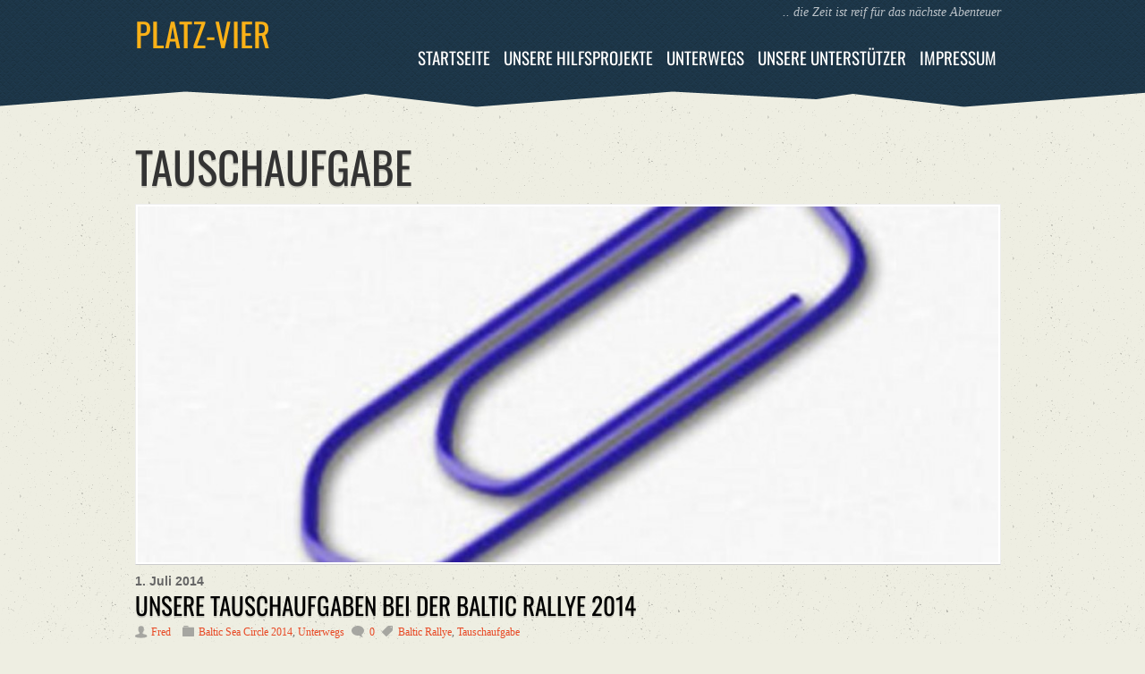

--- FILE ---
content_type: text/css; charset=utf-8
request_url: https://www.platz-vier.de/wp-content/uploads/themify-concate/3405552689/themify-1532350280.css
body_size: 10196
content:
@charset "UTF-8";
/* Themify Tisa 7.5.7 framework 8.1.9 */

/*/css/base.min.css*/
:where(.tf_loader){width:1em;height:1em;overflow:hidden;display:inline-block;vertical-align:middle;position:relative}.tf_loader:before{content:'';width:100%;height:100%;position:absolute;top:0;left:0;text-indent:-9999em;border-radius:50%;box-sizing:border-box;border:.15em solid rgba(149,149,149,.2);border-left-color:rgba(149,149,149,.6);animation:tf_loader 1.1s infinite linear}@keyframes tf_loader{0{transform:rotate(0)}100%{transform:rotate(360deg)}}.tf_clear{clear:both}.tf_left{float:left}.tf_right{float:right}.tf_textl{text-align:left}.tf_textr{text-align:right}.tf_textc{text-align:center}.tf_textj{text-align:justify}.tf_text_dec{text-decoration:none}.tf_hide{display:none}.tf_hidden{visibility:hidden}.tf_block{display:block}.tf_inline_b{display:inline-block}.tf_vmiddle{vertical-align:middle}.tf_mw{max-width:100%}.tf_w{width:100%}.tf_h{height:100%}:where(.tf_overflow){overflow:hidden}.tf_box{box-sizing:border-box}:where(.tf_abs){position:absolute;inset:0}:where(.tf_abs_t){position:absolute;top:0;left:0}:where(.tf_abs_b){position:absolute;bottom:0;left:0}:where(.tf_abs_c){position:absolute;top:50%;left:50%;transform:translate(-50%,-50%)}.tf_rel{position:relative}:where(.tf_opacity){opacity:0}.tf_clearfix:after{content:"";display:table;clear:both}.loops-wrapper>.post,.woocommerce ul.loops-wrapper.products>li.product{float:left;box-sizing:border-box;margin-left:3.2%;margin-right:0;margin-bottom:2.5em;clear:none}.woocommerce .loops-wrapper.no-gutter.products>.product,body .loops-wrapper.no-gutter>.post{margin:0}.woocommerce .loops-wrapper.products.list-post>.product{margin-left:0}.tf_scrollbar{scroll-behavior:smooth;--tf_scroll_color:rgba(137,137,137,.2);--tf_scroll_color_hover:rgba(137,137,137,.4);scrollbar-color:var(--tf_scroll_color) transparent;scrollbar-width:thin}.tf_scrollbar::-webkit-scrollbar{width:var(--tf_scroll_w,10px);height:var(--tf_scroll_h,10px)}.tf_scrollbar::-webkit-scrollbar-thumb{background-color:var(--tf_scroll_color);background-clip:padding-box;border:2px solid transparent;border-radius:5px}.tf_scrollbar:hover{scrollbar-color:var(--tf_scroll_color_hover) transparent}.tf_scrollbar:hover::-webkit-scrollbar-thumb{background-color:var(--tf_scroll_color_hover)}.tf_close{position:relative;transition:transform .3s linear;cursor:pointer}.tf_close:after,.tf_close:before{content:'';height:100%;width:1px;position:absolute;top:50%;left:50%;transform:translate(-50%,-50%) rotate(45deg);background-color:currentColor;transition:transform .25s}.tf_close:after{transform:translate(-50%,-50%) rotate(-45deg)}.tf_close:hover:after{transform:translate(-50%,-50%) rotate(45deg)}.tf_close:hover:before{transform:translate(-50%,-50%) rotate(135deg)}.tf_vd_lazy:fullscreen video{height:100%;object-fit:contain}

/*/css/themify-common.css*/
iframe{border:0}a{cursor:pointer}:is(button,a,input,select,textarea,.button):focus{outline:1px dotted hsla(0,0%,59%,.2)}.tf_focus_heavy :is(button,a,input,select,textarea,.button):focus{outline:2px solid rgba(0,176,255,.8)}.tf_focus_none a,.tf_focus_none:is(button,a,input,select,textarea,.button):focus{outline:0}.tf_large_font{font-size:1.1em}.screen-reader-text{border:0;clip:rect(1px,1px,1px,1px);clip-path:inset(50%);height:1px;margin:-1px;overflow:hidden;padding:0;position:absolute;width:1px;word-wrap:normal!important}.screen-reader-text:focus{background-color:#f1f1f1;border-radius:3px;box-shadow:0 0 2px 2px rgba(0,0,0,.6);clip:auto!important;color:#21759b;display:block;font-size:.875rem;font-weight:700;height:auto;left:5px;line-height:normal;padding:15px 23px 14px;text-decoration:none;top:5px;width:auto;z-index:100000}.skip-to-content:focus{clip-path:none}.post-image .themify_lightbox{display:block;max-width:100%;position:relative}.post-image .themify_lightbox .zoom{background:rgba(0,0,0,.3);border-radius:100%;height:35px;left:50%;position:absolute;top:50%;transform:translate(-50%,-50%);width:35px}.post-image .themify_lightbox .zoom .tf_fa{color:#fff;vertical-align:middle;stroke-width:1px;left:50%;line-height:100%;position:absolute;top:50%;transform:translate(-50%,-50%)}.post-image .themify_lightbox:hover .zoom{background:rgba(0,0,0,.6)}.pswp:not(.pswp--open){display:none}:is(.ptb_map,.themify_map) button{border-radius:0;max-width:inherit}
/*/wp-content/themes/tisa/styles/modules/site-logo.css*/
#site-logo{font:normal 270%/100% Oswald,Arial,Helvetica,sans-serif;margin:0;position:absolute;text-transform:uppercase;top:20px}#site-logo a{color:#fff}#site-logo a,#site-logo a:hover{text-decoration:none}
/*/wp-content/themes/tisa/styles/modules/site-description.css*/
#site-description{color:#bcc3c9;font:italic 100%/130% Times New Roman,Times,serif;position:absolute;right:10px;text-shadow:none;text-transform:none;top:5px}#site-description .site-taglink{color:inherit;font:inherit}#site-description .site-taglink:hover{text-decoration:none}
/*/css/grids/list-post.css*/
.loops-wrapper.list-post>.post,.woocommerce .loops-wrapper.products.grid1>.product,.woocommerce .loops-wrapper.products.list-post>.product{clear:both;float:none;margin:0 0 2.5em;min-height:0;width:100%}.loops-wrapper.list-post.no-gutter>.post,.loops-wrapper.list-post.products.no-gutter>.product{padding:0}
/*/css/modules/search-form.css*/
.tf_s_dropdown input[type=text]{background-color:#fff;box-shadow:none;color:#000;display:inline-block;height:auto;margin:0;max-width:100%;min-height:auto;min-width:auto;width:auto}.tf_search_icon{border-radius:50em;cursor:pointer;line-height:normal;padding:9px 11px 10px}.tf_search_icon:hover{background:hsla(0,0%,59%,.15)}.tf_search_icon .tf-ti-search{stroke-width:1.5}.tf_icon_wrap{font-size:1.2em;left:2px;line-height:1;position:absolute;top:50%;transform:translateY(-50%)}.tf_icon_wrap+.tf_loader+input[type=text],.tf_icon_wrap+input[type=text]{padding-left:2.2em}.tf_s_dropdown .tf_icon_wrap{left:12px}
/*/css/modules/social-links.css*/
.social-widget .widget{display:inline-block;margin:0 3px 0 0}.social-widget .widgettitle{background:0;border:0;border-radius:0;box-shadow:none;display:inline-block;font-family:inherit;font-size:100%;font-weight:700;letter-spacing:0;margin:0 .5em 0 0;padding:0;text-transform:none;vertical-align:middle;width:auto}.social-widget .social-links{display:inline;margin:6px 0 0;padding:0}.widget .social-links li img{vertical-align:middle}.widget .social-links{line-height:1em;padding:0}.social-links .social-link-item{border:0;display:inline-block;list-style:none;margin:0 5px 5px 0;padding:0}.social-links.vertical li{display:block;margin:0 0 5px}.widget .social-links a,.widget .social-links a:hover{text-decoration:none}.social-links li em{border-radius:100%;display:inline-block;font-size:20px;height:20px;line-height:1em;padding:4px;text-align:center;vertical-align:middle;width:20px}.social-links .icon-small em{font-size:16px;height:16px;width:16px}.social-links .icon-large em{font-size:28px;height:36px;padding:6px;width:36px}.social-links .icon-small img{max-height:16px;max-width:16px}.social-links .icon-medium img{max-height:24px;max-width:24px}.social-links .icon-large img{max-height:32px;max-width:32px}#footer .social-links.horizontal li,#sidebar .social-links.horizontal li{border:0;display:inline-block}#footer .social-links.vertical,#sidebar .social-links.vertical{display:block}#footer .social-links.vertical li,#sidebar .social-links.vertical li{display:block;margin:0 0 .5em}
/*/wp-content/themes/tisa/style.css*/
/*!
Theme Name:Themify Tisa
Theme URI:https://themify.me/themes/tisa
Version:7.5.7
Description:Created by <a href="http://www.themify.me">Themify</a>.
Author:Themify
Author URI:http://www.themify.me
License:GNU General Public License v2.0
License URI:http://www.gnu.org/licenses/gpl-2.0.html
Copyright:(c) 2016 Themify.
Tags:featured-images, translation-ready, custom-menu
Text Domain:themify
Requires PHP:7.2
Changelogs: https://themify.org/changelogs/tisa.txt

---------

DO NOT EDIT THIS FILE.
If you need to override theme styling, please add custom CSS in Appearance > Customize > Custom CSS or a child theme (https://themify.me/docs/child-theme).
*/a,abbr,acronym,address,b,bdo,big,blockquote,body,br,button,cite,code,dd,del,dfn,div,dl,dt,em,fieldset,figure,form,h1,h2,h3,h4,h5,h6,html,i,img,ins,kbd,legend,li,map,object,ol,p,pre,q,samp,small,span,strong,sub,sup,table,tbody,td,tfoot,th,thead,tr,tt,ul,var{margin:0;padding:0}fieldset,img{border:0}img{box-sizing:border-box}article,aside,details,figcaption,figure,footer,header,hgroup,menu,nav,section{display:block}audio,iframe,object{max-width:100%}@font-face{font-display:swap;font-family:themify_theme_icons;src:url([data-uri]) format("woff")}html{-webkit-font-smoothing:antialiased}body{background:#eeeee2 url(https://www.platz-vier.de/wp-content/themes/tisa/images/bg.png);color:#666;font:.85em/150% Georgia,Times New Roman,Times,serif;overflow-wrap:break-word}a{color:#e84925;outline:none;text-decoration:none}a:hover{text-decoration:underline}p{margin:0 0 1.2em;padding:0}small{font-size:87%}blockquote{font:italic 110%/130% Times New Roman,Times,serif;padding:8px 30px 15px}ol,ul{line-height:140%;margin:1em 0 1.4em 24px}li,ol,ul{padding:0}li{margin:0 0 .5em}h1,h2,h3,h4,h5,h6{color:#333;font-family:Oswald,Arial,Helvetica,sans-serif;font-weight:400;line-height:1.4em;margin:20px 0 .4em;overflow-wrap:normal;text-shadow:0 2px 0 rgba(0,0,0,.15);text-transform:uppercase}h1{font-size:2em}h2{font-size:1.6em}h3{font-size:1.4em}h4{font-size:1.2em}h5{font-size:1.1em}h6{font-size:1em}button,input,input[type=search],select,textarea{font-family:inherit;font-size:100%}input[type=email],input[type=password],input[type=search],input[type=text],input[type=url],textarea{-webkit-appearance:none;background-color:#dbdbd5;border:0;border-radius:5px;box-shadow:inset 0 1px 0 rgba(0,0,0,.2);padding:9px 10px}input[type=email],input[type=search],input[type=text],input[type=url]{max-width:96%;width:240px}textarea{line-height:150%;width:96%}input[type=email]:focus,input[type=password]:focus,input[type=search]:focus,input[type=text]:focus,input[type=url]:focus,textarea:focus{background-color:#fff;outline:none}button,input[type=reset],input[type=submit]{-webkit-appearance:none;background-color:#a0410d;border:0;box-shadow:1px 2px 0 rgba(0,0,0,.15);color:#fff;cursor:pointer;padding:7px 20px}button:hover,input[type=reset]:hover,input[type=submit]:hover{background-color:#000;color:#fff}#body,#content,#footer,#footerwrap,#header,#headerwrap,#layout,#main-nav,#pagewrap,#sidebar,.author-box,.pagewidth,.post,.post-nav,.widget{box-sizing:border-box}.pagewidth,.row_inner{margin:0 auto;max-width:100%;width:978px}#upperwrap{background:url(https://www.platz-vier.de/wp-content/themes/tisa/images/upperwrap-bg.png) repeat-x bottom;margin-top:-160px;padding-top:160px;position:relative}#body{padding:0 0 40px}#content{float:left;width:660px}#content,#sidebar{margin:40px 0 60px}#sidebar{width:252px}#sidebar,.sidebar-left #content{float:right}.sidebar-left #sidebar{float:left}.sidebar-none #content{float:none;width:100%}.full_width #layout{max-width:100%;width:100%}.full_width #content{padding:0}.full_width #content,.full_width #sidebar{float:none;width:auto}.col2-1,.col3-1,.col3-2,.col4-1,.col4-2,.col4-3{float:left;margin-left:3.2%}.col4-1{width:22.6%}.col2-1,.col4-2{width:48.4%}.col4-3{width:74.2%}.col3-1{width:31.2%}.col3-2{width:65.6%}.col.first,.col2-1.first,.col3-1.first,.col3-2.first,.col4-1.first,.col4-2.first,.col4-3.first{clear:left;margin-left:0}#headerwrap{background:url(https://www.platz-vier.de/wp-content/themes/tisa/images/upperwrap-bg.png) repeat-x bottom;padding-bottom:30px}.home #headerwrap{border-bottom:0}#header{color:#bcc3c9;height:90px;position:relative;z-index:100}#header a{color:#fab117}#main-nav{margin:0;padding:0;position:absolute;right:0;top:55px;z-index:100}#main-nav li{float:left;list-style:none;margin:0;padding:0;position:relative}#main-nav a{color:#fff;display:block;font:normal 140%/100% Oswald,Arial,Helvetica,sans-serif;margin:0 15px 0 0;text-decoration:none;text-shadow:0 1px 0 rgba(0,0,0,.2);text-transform:uppercase}#main-nav .current-menu-item a,#main-nav .current-menu-item a:hover,#main-nav .current_page_item a,#main-nav .current_page_item a:hover,#main-nav a:hover{color:#fab117}#main-nav .current-menu-item ul a,#main-nav .current_page_item ul a,#main-nav ul .current-menu-item a,#main-nav ul .current_page_item a,#main-nav ul a{background:0;color:#666;font:normal 100% Arial,Helvetica,sans-serif;margin:0;padding:7px 0 7px 15px;text-shadow:none;text-transform:none;width:180px}#main-nav .current-menu-item ul a:hover,#main-nav .current_page_item ul a:hover,#main-nav ul .current-menu-item a:hover,#main-nav ul .current_page_item a:hover,#main-nav ul a:hover{background-color:#f3f3f3;color:#000}#main-nav ul{background-color:#fff;border:1px solid #bbb;box-shadow:1px 2px 0 rgba(0,0,0,.15);display:none;list-style:none;margin:0;padding:5px 0;position:absolute;z-index:100}#main-nav ul li{background:0;float:none;margin:0;padding:0}#main-nav ul ul{left:190px;top:-2px}#main-nav li:hover>ul{display:block}#sliderwrap{padding-bottom:10px}.slides{margin:0;padding:0}.slides .slide-post-title{color:#000;font-size:160%;margin:0 0 5px}.slides .slide-post-title a{color:#000;text-decoration:none}.slides .slide-excerpt{font-size:90%;line-height:130%}.slides .slide-content-wrap{background:#fca349 url(https://www.platz-vier.de/wp-content/themes/tisa/images/heading-bg.jpg);bottom:9%;box-shadow:1px 3px 0 rgba(0,0,0,.15);color:#333;left:0;padding:5px;position:absolute;width:60%}.slides .slide-content-wrap-inner{border:1px solid #e58237;padding:5px 5px 5px 10px}.slides .slide-feature-image img{background-color:#fff;padding:5px}body.rtl .flex-viewport{direction:ltr}#sliderwrap .tf_carousel_nav_wrap>a{background-color:#333;border:1px solid #000;color:#fff;display:none;font:normal 16px/100% Times New Roman,Times,serif;height:40px;margin-top:-14px;padding:6px 0;position:absolute;text-align:center;text-decoration:none;top:40%;width:34px;z-index:1000}#sliderwrap .slider:hover .tf_carousel_nav_wrap>a{display:block}#sliderwrap .tf_carousel_nav_wrap>a:hover{background-color:#000}#sliderwrap .carousel-next{right:0}#sliderwrap .carousel-prev{left:0}#sliderwrap .tf_carousel_nav_wrap>a:before{border:0;margin:0;transform:none}#sliderwrap .carousel-prev:before{content:"\00ab"}#sliderwrap .carousel-next:before{content:"\00bb"}#sliderwrap .tf_carousel_bullets{clear:both;margin:0;padding:10px 0;position:relative;text-align:center}#sliderwrap .tf_carousel_bullets a{background-color:rgba(0,0,0,.6);border:2px solid #111;border-radius:10em;box-sizing:unset;cursor:pointer;display:inline-block;height:8px;margin:0 3px;padding:0;text-indent:-900em;width:8px}#sliderwrap .tf_carousel_bullets .selected{background-color:hsla(0,0%,100%,.3);border-color:#666}.home-highlights,.home-highlightswrap{position:relative}.home-highlights{padding:30px 0 10px}.home-highlights h4{font-size:140%;line-height:120%;margin:0 0 5px}.home-highlights .icon{float:left;padding:5px 0 0 5px;position:relative}.home-highlights .icon img{margin:0 15px 0 0}.home-highlights .icon .zoom{background:url(https://www.platz-vier.de/wp-content/themes/tisa/images/zoom-icon.png) no-repeat;display:block;height:27px;left:0;position:absolute;top:0;width:27px}.home-highlights .home-highlights-content{margin-bottom:20px;overflow:hidden}.home-highlights .tb_turn_on{display:none}.welcome-message{background:#fca349 url(https://www.platz-vier.de/wp-content/themes/tisa/images/heading-bg.jpg);box-shadow:1px 2px 0 rgba(0,0,0,.15);color:#333;font-size:120%;margin:10px 0 40px;padding:5px;text-align:center}.welcome-message-inner{border:1px solid #e58237;padding:5px 40px}.welcome-message p{margin:0 0 5px}.welcome-message a{color:#000;text-decoration:underline}.welcome-message h1,.welcome-message h2,.welcome-message h3,.welcome-message h4{color:#000;margin:0 0 5px;text-shadow:2px 2px 0 hsla(0,0%,100%,.4);text-transform:uppercase}.author-bio{margin:0 0 30px}.author-bio .author-avatar{float:left;margin:0 15px 0 0}.author-bio .author-avatar img{background-color:#fff;border:1px solid #ccc;padding:4px}.author-bio .author-name{font-size:160%;margin:0 0 5px;padding:0}.author-posts-by{border-color:#ccc hsla(0,0%,46%,.3) hsla(0,0%,46%,.3);border-top:4px double hsla(0,0%,46%,.3);font-size:140%;margin:0 0 20px;padding:10px 0 0;text-transform:uppercase}.page-title{font-size:360%;line-height:110%;margin:0 0 15px;padding:0}.category-section{clear:both;margin-bottom:30px}.category-section-title{font-size:120%;margin:0 0 20px;text-transform:uppercase}.post{box-sizing:border-box;margin-bottom:40px}.post-content{min-width:120px}.post-image{margin:0 0 5px;max-width:100%;position:relative}.post-image.left{margin:0 20px 10px 0}.post-image.right{margin:0 0 10px 20px}.post-date{display:block;font:700 100% Arial,Helvetica,sans-serif;margin:0 0 5px}.post-title{font-size:200%;line-height:110%;margin:0 0 3px;padding:0}.post-title,.post-title a{color:#000;text-decoration:none}.post-title a:hover{text-decoration:none}.post-meta{font-size:85%;line-height:140%;margin:8px 0 15px;padding:0}.post-meta span{margin-right:5px;padding:3px 0 2px}.post-meta .post-author{background:url(https://www.platz-vier.de/wp-content/themes/tisa/images/post-author.png) no-repeat left 2px;padding-left:18px}.post-meta .post-comment{background:url(https://www.platz-vier.de/wp-content/themes/tisa/images/post-comment.png) no-repeat left 2px;padding-left:20px}.post-meta .post-category{background:url(https://www.platz-vier.de/wp-content/themes/tisa/images/post-category.png) no-repeat left 2px;padding-left:18px}.post-meta .post-tag{background:url(https://www.platz-vier.de/wp-content/themes/tisa/images/post-tag.png) no-repeat left 2px;padding-left:18px}.more-link{background:#fca349 url(https://www.platz-vier.de/wp-content/themes/tisa/images/heading-bg.jpg);color:#333;display:inline-block;font-size:80%;margin:5px 0 10px;padding:2px 10px;text-transform:uppercase}.loops-wrapper.grid4 .post{line-height:130%;margin-bottom:20px}.loops-wrapper.grid4 .post-title{font-size:120%;margin:0 0 3px;padding:0}.loops-wrapper.grid3 .post{line-height:135%;margin-bottom:20px}.loops-wrapper.grid3 .post-title{font-size:140%;margin:0 0 3px;padding:0}.loops-wrapper.grid2 .post{line-height:130%;margin-bottom:20px}.loops-wrapper.grid2 .post-title{font-size:150%;margin:0 0 3px;padding:0}.loops-wrapper.grid2 .post-comment{font-size:70%}.loops-wrapper.grid2-thumb .post{line-height:140%}.loops-wrapper.grid2-thumb .post-title{font-size:150%;margin:0 0 5px}.loops-wrapper.grid2-thumb .post-image{float:left;margin:5px 14px 10px 0}.loops-wrapper.grid2-thumb .post-content{overflow:hidden}.loops-wrapper.list-thumb-image .post-image{float:left;margin:7px 16px 10px 0}.loops-wrapper.list-thumb-image .post-content{overflow:hidden}.loops-wrapper.list-large-image .post-image{float:left;margin:7px 22px 10px 0}.loops-wrapper.list-large-image .post-title{font-size:200%;margin:0 0 5px;padding:0}.loops-wrapper.list-large-image .post-content{overflow:hidden}.embed-youtube,.post-video{font-size:.9em;height:0;margin-bottom:15px;overflow:hidden;padding-bottom:56.25%;padding-top:30px;position:relative}.embed-youtube embed,.embed-youtube iframe,.embed-youtube object,.post-video embed,.post-video iframe,.post-video object{height:100%;left:0;position:absolute;top:0;width:100%}.twitter-tweet-rendered{max-width:100%!important}.author-box{margin:15px 0}.author-box .author-avatar{float:left;margin:0 15px 5px 0}.author-box .author-name{margin:0 0 5px}.post-pagination{margin:.5em 0 2em;text-align:right}.post-pagination strong{margin-right:3px}.post-pagination a{margin-left:3px;margin-right:3px}.post-nav{clear:both;margin:0 0 30px;padding:15px 0}.post-nav .next,.post-nav .prev{position:relative;width:47%}.post-nav a{display:block}.post-nav a,.post-nav a:hover{text-decoration:none}.post-nav .prev{float:left}.post-nav .next{float:right;text-align:right}.post-nav .arrow{background-color:#333;border-radius:10em;color:#fff;display:block;float:left;font:normal 20px/100% Times New Roman,Times,serif;height:28px;margin:-8px 10px 17px 0;padding:4px 0 0;text-align:center;width:32px}.post-nav .next .arrow{float:right;margin-left:10px;margin-right:0}.post-nav a:hover span{background-color:#000}.commentwrap{border-top:2px solid #666;clear:both;margin:40px 0 20px;padding:10px 0 0;position:relative}.comment-title{font-size:160%;margin:0 0 10px;padding:0}.commentwrap .pagenav{border:0;box-shadow:none;margin:10px 0}.commentwrap .pagenav.top{margin:0;position:absolute;right:0;top:10px}.commentlist{border-top:1px solid #ccc;margin:0;padding:5px 0 0}.commentlist li{list-style:none;margin:0;padding:15px 0 0;position:relative}.commentlist .comment-author{margin:2px 0 5px;padding:0}.commentlist .avatar{float:left;margin:0 15px 10px 0}.commentlist cite{font:italic 19px/120% Times New Roman,Times,serif}.commentlist cite a{text-decoration:none}.commentlist cite .tf_fa{margin-right:10px}.commentlist .bypostauthor>.comment-author cite{background:url(https://www.platz-vier.de/wp-content/themes/tisa/images/icon-author-comment.png) no-repeat 0 2px;padding-left:18px}.commentlist .comment-time{font-size:75%;text-transform:uppercase}.commentlist .commententry{border-bottom:1px solid #ccc;min-height:40px;overflow:hidden;padding-bottom:5px;position:relative}.commentlist ol,.commentlist ul{margin:0 0 0 7%;padding:0}.commentlist .reply{position:absolute;right:0;top:8px}.commentlist .comment-reply-link{font-size:11px;text-decoration:none;text-transform:uppercase}.commentlist .comment-reply-link:hover{text-decoration:none}#respond{clear:both;margin:40px 0 30px;padding:10px 0 0;position:relative}#respond #cancel-comment-reply-link{background-color:#f30;color:#fff;display:block;font-size:85%;line-height:100%;padding:5px 10px;position:absolute;right:0;text-decoration:none;top:20px}#respond #cancel-comment-reply-link:hover{background-color:#333}#commentform{margin:15px 0 0}#commentform label{font-weight:700}#commentform label small{font-weight:400}#commentform textarea{box-sizing:border-box;height:140px;width:100%}#commentform .comment-form-author,#commentform .comment-form-email{box-sizing:border-box;clear:none;float:left;width:50%}#commentform p.comment-form-author{padding-right:2%}#commentform .comment-form-email{padding-left:2%}#commentform input[type=email],#commentform input[type=text],#commentform input[type=url]{box-sizing:border-box;max-width:none;width:100%}#commentform input#submit{padding:7px 20px}.widget{margin:0 0 30px}.widgettitle{font:normal 140%/110% Oswald,Arial,Helvetica,sans-serif;margin:0 0 10px;padding:0;text-transform:uppercase}.widget ul{margin:0;padding:0}.widget li{border-top:1px solid #ccc;clear:both;list-style:none;margin:0;padding:6px 0}.widget ul ul{border-top:none;margin:6px 0 -6px;padding:0}.widget ul ul li{margin:0;padding-left:10px}.widget #wp-calendar caption{font-weight:700;padding-bottom:10px}.widget #wp-calendar td{padding:4px 2px;text-align:center;width:31px}.widget .feature-posts-list br{display:none}.widget .feature-posts-list .post-img{float:left;margin:4px 12px 10px 0}.widget .feature-posts-list small{display:block;font:italic 90% Times New Roman,Times,serif;margin:0 0 3px}.widget .feature-posts-list .feature-posts-title{margin:4px 0 3px}.widget .feature-posts-list .post-excerpt{display:block}.widget .twitter-list .twitter-timestamp{font:italic 90% Times New Roman,Times,serif}.widget .follow-user{margin:0;padding:5px 0}.widget .links-list img,.widget_links img{vertical-align:middle}.recent-comments-list .avatar{float:left;margin-right:12px}.widget .flickr_badge_image{margin-top:10px}.widget .flickr_badge_image img{float:left;height:50px;margin-bottom:12px;margin-right:12px;width:50px}.shortcode .flickr_badge_image{float:left;margin:0 1.5% 1.5% 0;width:23.8%}.shortcode .flickr_badge_image:nth-of-type(4n){margin-right:0}.shortcode .flickr_badge_image img{margin:0}#sidebar #searchform{position:static}#sidebar #searchform #s{width:93%}#content .twitter-tweet-rendered,#content .twt-border{max-width:100%!important}#content .twt-border{min-width:180px!important}.widget .textwidget ul{margin:0 0 1.4em 1.6em}.widget .textwidget li{display:list-item}.widget .textwidget ul li{list-style:disc}.widget .textwidget ol li{list-style:decimal}#footer-social{background:url(https://www.platz-vier.de/wp-content/themes/tisa/images/divider.png) no-repeat top;min-height:40px;padding:20px 0;position:relative}#footer-social .social-widget{clear:none;float:left;padding:0}.social-widget{float:left}.social-widget a,.social-widget a:hover{text-decoration:none}.social-widget .widget{display:inline-block;margin:0 5px 0 0}.social-widget .widget div{display:inline}.social-widget .widgettitle{background:0;border:0;box-shadow:none;display:inline-block;font:700 100% Arial,Helvetica,sans-serif;letter-spacing:0;margin:5px 8px 2px 0;padding:0;position:static;text-transform:none;width:auto}.social-widget ul{display:inline;margin:6px 0 0!important;padding:0}.social-widget .social-links.horizontal li{border:0!important;clear:none;display:inline-block;line-height:100%;margin:0;padding:0 2px 5px 0}.social-widget li img{margin-top:-5px;vertical-align:middle}.social-widget div.rss{display:inline}.social-widget div.rss a{background:url(https://www.platz-vier.de/wp-content/themes/tisa/images/rss.png) no-repeat 0;display:inline-block;padding:8px 0 5px 40px}#footer-social #searchform{float:right;width:200px}#footer-social #searchform #s{background-image:url(https://www.platz-vier.de/wp-content/themes/tisa/images/search.png);background-position:6px;background-repeat:no-repeat;padding-left:26px;width:160px}#footer-logo-wrap{background:url(https://www.platz-vier.de/wp-content/themes/tisa/images/divider.png) no-repeat top;padding:20px 0 35px;position:relative}#footer-logo{float:right;font:32px/100% Oswald,Arial,Helvetica,sans-serif;margin:0;text-shadow:0 2px 0 rgba(0,0,0,.2);text-transform:uppercase}#footer-logo a{color:#000}#footer-logo a,#footer-logo a:hover{text-decoration:none}.footer-nav{float:left;margin:5px 0;padding:0}.footer-nav li{display:inline;list-style:none;margin:0 15px 0 0;padding:0}.footer-nav a{color:#a0410d;font:16px/100% Oswald,Arial,Helvetica,sans-serif;text-transform:uppercase}.back-top{float:left;margin-right:15px}.back-top a{background:#a0410d url(https://www.platz-vier.de/wp-content/themes/tisa/images/arrow-up.png) no-repeat 50%;border-radius:10em;display:block;height:30px;text-indent:-900em;width:30px}.back-top a:hover{background-color:#000}.widget .social-links{line-height:100%;margin:0 0 20px;padding:0}.widget .social-links.horizontal li{border:0;display:inline-block;list-style:none;margin:0 5px 5px 0;padding:0}.widget .social-links img{vertical-align:middle}#footerwrap{background:url(https://www.platz-vier.de/wp-content/themes/tisa/images/footer-bg.png) repeat-x top;padding:40px 0 15px}#footer{clear:both;color:#bcc3c9}#footer h1,#footer h2,#footer h3,#footer h4,#footer h5,#footer h6{color:#fff}#footer a{color:#fab117}#footer .widget li{border-color:#162a3a}.footer-text{font-size:85%}img.aligncenter,img.alignleft,img.alignnone,img.alignright{margin-bottom:15px}.alignleft{float:left;margin-right:30px}.alignright{float:right;margin-left:30px}.aligncenter{display:block;margin-left:auto;margin-right:auto;text-align:center}.wp-caption{margin-bottom:15px;max-width:100%;text-align:center}.wp-caption-text{font:normal 95%/120% Georgia,Times New Roman,Times,serif;margin:6px 0}.attachment.single-attachment,.single-attachment .attachment{float:none;margin:0;text-align:left}.gallery{margin:0 0 20px}.gallery .gallery-item{text-align:center}.gallery img{border:0;vertical-align:middle}.gallery .gallery-caption{font-size:90%;line-height:120%;margin:5px 0 0;text-align:center}#body .gallery img,.attachment img,.commentlist .avatar,.image-wrap img,.module .image-wrap img,.module .post-image img,.module .slide-image img,.post-image img,.recent-comments-list .avatar,.shortcode .flickr_badge_image img,.slide-image img,.widget .feature-posts-list .post-img,.widget .flickr_badge_image img,.wp-caption img,img.aligncenter,img.alignleft,img.alignnone,img.alignright{background-color:#fff;border:1px solid;border-color:#eee #eee #ccc;padding:2px}.clear{clear:both}.left{float:left}.right{float:right}.textleft{text-align:left}.textright{text-align:right}.textcenter{text-align:center}#body:after,#content:after,#footer:after,#main-nav:after,.menu:after,.widget li:after,footer:after{clear:both;content:" ";display:block;font-size:0;height:0;visibility:hidden}#body,#content,#footer,#main-nav,.menu,.widget li,footer{display:block}@media(max-width:1260px){.default_width #layout .row_inner{max-width:100%}}
/*/wp-content/themes/tisa/media-queries.css*/
@media (max-width:1200px){
@media(max-width:980px){#pagewrap{max-width:100%}.pagewidth,.row_inner{max-width:90%}#content{margin:7% 0 5%;width:67.8%}#sidebar{margin:7% 0 5%;max-width:26.2%}#sidebar .secondary{max-width:47%}.col2-1,.col3-1,.col3-2,.col4-1,.col4-2,.col4-3{margin-left:2%}.col4-1{max-width:23%}.col2-1,.col4-2{max-width:48%}.col4-3{max-width:72%}.col3-1{max-width:31%}.col3-2{max-width:62%}.slider img{max-width:98.5%}}@media(max-width:760px){#content,#sidebar{clear:both;float:none;max-width:100%;width:100%}.home-highlights .home-highlights-content{overflow:visible}.footer-nav{padding-right:200px}.footer-nav li{margin:0 8px 5px 0}}@media(max-width:680px){html{-webkit-text-size-adjust:none}.col2-1,.col3-1,.col3-2,.col4-1,.col4-2,.col4-3{margin-left:0;max-width:100%;width:100%}.social-widget{float:none;margin:0;padding:0;position:static!important}.social-widget .widget{margin:10px 0}#footer-social .social-widget{float:none}#searchform{margin:10px 0;padding:0;position:static}#searchform,#searchform #s,.post{float:none!important}.post{margin-left:0!important;max-width:100%!important;width:auto!important}.post-title{font-size:2em!important;margin:0 0 2px!important;padding-top:4px}.post-nav .next,.post-nav .prev{clear:both;display:block;margin-bottom:10px;width:100%}.commentlist{padding-left:0}.commentlist .commententry{overflow:visible}.commentlist .avatar{float:left;height:40px;margin:0 10px 10px 0;width:40px}#footer-logo{position:static!important}.footer-nav{padding:0}.woocommerce #content div.product div.images,.woocommerce #content div.product div.summary{float:none!important;width:100%!important}}
}
/* START MOBILE MENU CSS */
@media screen and (max-width:1200px){
/*/wp-content/themes/tisa/mobile-menu.css*/
#header{height:auto!important;padding-top:10px}#main-nav,#site-description,#site-logo{clear:both;float:none;position:static}#site-logo{margin:0 0 10px;padding-right:100px}#site-logo a{font-size:30px}#site-description{margin:0 0 10px;text-align:left}.mobile-button{background-color:#eee;border-radius:5px;cursor:pointer;display:block;float:right;height:30px;margin-bottom:3px;margin-right:3px;position:relative;width:32px}.mobile-button:before{color:#000;content:"\f0c9";font:normal 21px/1em themify_theme_icons;height:1em;left:50%;margin:-.5em 0 0 -.5em;position:absolute;text-align:center;top:50%;width:1em}.mobile-button.active:before{color:#555}#main-nav-wrap{position:absolute;right:0;top:20px;z-index:1000}#main-nav{background-color:#fff;border:1px solid #999;border-radius:5px;box-shadow:1px 2px 5px rgba(0,0,0,.2);clear:both;display:none;height:auto;margin:10px 0;max-height:70vh;overflow:auto;padding:10px 5px;position:static;width:200px;z-index:1000;-webkit-overflow-scrolling:touch}#main-nav li{border:0;box-shadow:none;clear:both;display:block;float:none}#main-nav li,#main-nav ul li{margin:5px 0 5px 10px;padding:0}#main-nav .current-menu-item ul a,#main-nav .current_page_item ul a,#main-nav a,#main-nav ul .current-menu-item a,#main-nav ul .current_page_item a,#main-nav ul a{background:0;border:0;box-shadow:none;color:#666;display:block;font:inherit;margin:0;padding:3px;text-shadow:none;text-transform:inherit;width:auto}#main-nav a:hover,#main-nav ul a:hover{background:0;color:#000}#main-nav ul{background:0;border:0;border-radius:0;box-shadow:none;display:block;margin:0;padding:0;position:static}#header #searchform{left:inherit;position:absolute;right:0;top:0;width:150px}#header #searchform #s{float:right;width:85px}#header #searchform input#s:focus{width:150px}.slides .slide-post-title{font-size:100%}
}
/* END MOBILE MENU CSS */